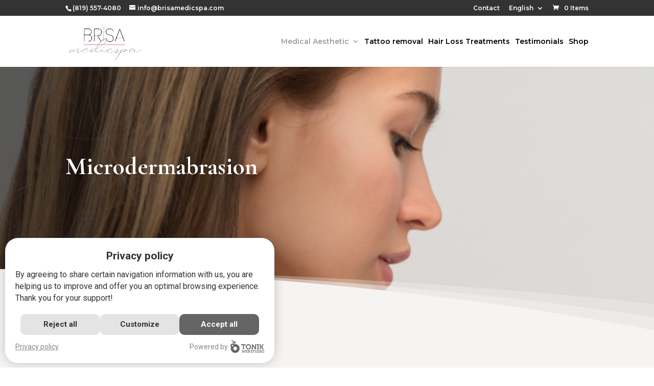

--- FILE ---
content_type: text/html; charset=UTF-8
request_url: https://brisamedicspa.com/wp-content/plugins/tonik-privacy/modal/?lang=en
body_size: 366
content:
<noscript><style>.tonik-privacy-modal {display: none;}</style></noscript>
<div class="tonik-privacy-modal tonik-privacy-modal-1 tonikHide">
			<div class="open-tonik-privacy-modal tonikHide" id="open-modal" title="Privacy settings"></div>
		<div class="tonik-privacy-modal-content">
		<div class="close-modal tonikHide" id="close-modal"></div>
		<div class="tonik-privacy-modal-header">
			<p class="titre">Privacy policy</p>
			<div class="acceptingDesc"><p>By agreeing to share certain navigation information with us, you are helping us to improve and offer you an optimal browsing experience. Thank you for your support!</p>
</div>
			<div class="customizingDesc"><p>Activate the categories you want to share, thanks for your help!</p>
</div>
		</div>
		<div class="tonik-privacy-permissions">
			<div class="tonik-privacy-permission">
				<span class="open-desc tonikHide"></span>
				<label>
					<input type="checkbox" name="necessary" id="necessary" checked disabled>
					<span>Necessary</span>
					<span class="custom-check"></span>
				</label>
				<div class="description"></div>
			</div>
			<div class="tonik-privacy-permission">
				<span class="open-desc"></span>
				<label>
					<input type="checkbox" name="statistics" id="statistics">
					<span>Statistics</span>
					<span class="custom-check"></span>
				</label>
				<div class="description">
											<ul>
<li>Google Analytics</li>
</ul>
									</div>
			</div>
			<div class="tonik-privacy-permission">
				<span class="open-desc"></span>
				<label>
					<input type="checkbox" name="preferences" id="preferences">
					<span>Preferences</span>
					<span class="custom-check"></span>
				</label>
				<div class="description">
											<ul>
							<li>None for the moment</li>
						</ul>
									</div>
			</div>
			<div class="tonik-privacy-permission">
				<span class="open-desc"></span>
				<label>
					<input type="checkbox" name="marketing" id="marketing">
					<span>Marketing</span>
					<span class="custom-check"></span>
				</label>
				<div class="description">
											<ul>
<li>Google Analytics</li>
</ul>
									</div>
			</div>
		</div>
		<div class="tonik-privacy-modal-footer">
			<button class="btn rejecting-cookies" id="rejecting-cookies">Reject all</button>
			<button class="btn custom-settings" id="custom-settings">Customize</button>
			<button class="btn saving-settings" id="saving-settings">Save</button>
			<button class="btn accepting-cookies" id="accepting-cookies">Accept all</button>
		</div>
		<div class="powered">
			<div class="privacyLink"><p><a href="https://brisamedicspa.com/privacy-policy/" target="_blank" rel="noopener">Privacy policy</a></p>
</div>
			<a href="https://www.tonikwebstudio.com/" target="_blank" title="Tonik Web Studio">Powered by <img src="/wp-content/plugins/tonik-privacy/images/tonik.png" alt="Tonik Web Studio"></a>
		</div>
	</div>
</div>


--- FILE ---
content_type: text/html; charset=utf-8
request_url: https://www.google.com/recaptcha/api2/anchor?ar=1&k=6Lde2kojAAAAAGkOgHmY_tP-WznKoChv0GlW9TNp&co=aHR0cHM6Ly9icmlzYW1lZGljc3BhLmNvbTo0NDM.&hl=en&v=PoyoqOPhxBO7pBk68S4YbpHZ&theme=light&size=invisible&badge=bottomright&anchor-ms=20000&execute-ms=30000&cb=hh3beyy8fi38
body_size: 48816
content:
<!DOCTYPE HTML><html dir="ltr" lang="en"><head><meta http-equiv="Content-Type" content="text/html; charset=UTF-8">
<meta http-equiv="X-UA-Compatible" content="IE=edge">
<title>reCAPTCHA</title>
<style type="text/css">
/* cyrillic-ext */
@font-face {
  font-family: 'Roboto';
  font-style: normal;
  font-weight: 400;
  font-stretch: 100%;
  src: url(//fonts.gstatic.com/s/roboto/v48/KFO7CnqEu92Fr1ME7kSn66aGLdTylUAMa3GUBHMdazTgWw.woff2) format('woff2');
  unicode-range: U+0460-052F, U+1C80-1C8A, U+20B4, U+2DE0-2DFF, U+A640-A69F, U+FE2E-FE2F;
}
/* cyrillic */
@font-face {
  font-family: 'Roboto';
  font-style: normal;
  font-weight: 400;
  font-stretch: 100%;
  src: url(//fonts.gstatic.com/s/roboto/v48/KFO7CnqEu92Fr1ME7kSn66aGLdTylUAMa3iUBHMdazTgWw.woff2) format('woff2');
  unicode-range: U+0301, U+0400-045F, U+0490-0491, U+04B0-04B1, U+2116;
}
/* greek-ext */
@font-face {
  font-family: 'Roboto';
  font-style: normal;
  font-weight: 400;
  font-stretch: 100%;
  src: url(//fonts.gstatic.com/s/roboto/v48/KFO7CnqEu92Fr1ME7kSn66aGLdTylUAMa3CUBHMdazTgWw.woff2) format('woff2');
  unicode-range: U+1F00-1FFF;
}
/* greek */
@font-face {
  font-family: 'Roboto';
  font-style: normal;
  font-weight: 400;
  font-stretch: 100%;
  src: url(//fonts.gstatic.com/s/roboto/v48/KFO7CnqEu92Fr1ME7kSn66aGLdTylUAMa3-UBHMdazTgWw.woff2) format('woff2');
  unicode-range: U+0370-0377, U+037A-037F, U+0384-038A, U+038C, U+038E-03A1, U+03A3-03FF;
}
/* math */
@font-face {
  font-family: 'Roboto';
  font-style: normal;
  font-weight: 400;
  font-stretch: 100%;
  src: url(//fonts.gstatic.com/s/roboto/v48/KFO7CnqEu92Fr1ME7kSn66aGLdTylUAMawCUBHMdazTgWw.woff2) format('woff2');
  unicode-range: U+0302-0303, U+0305, U+0307-0308, U+0310, U+0312, U+0315, U+031A, U+0326-0327, U+032C, U+032F-0330, U+0332-0333, U+0338, U+033A, U+0346, U+034D, U+0391-03A1, U+03A3-03A9, U+03B1-03C9, U+03D1, U+03D5-03D6, U+03F0-03F1, U+03F4-03F5, U+2016-2017, U+2034-2038, U+203C, U+2040, U+2043, U+2047, U+2050, U+2057, U+205F, U+2070-2071, U+2074-208E, U+2090-209C, U+20D0-20DC, U+20E1, U+20E5-20EF, U+2100-2112, U+2114-2115, U+2117-2121, U+2123-214F, U+2190, U+2192, U+2194-21AE, U+21B0-21E5, U+21F1-21F2, U+21F4-2211, U+2213-2214, U+2216-22FF, U+2308-230B, U+2310, U+2319, U+231C-2321, U+2336-237A, U+237C, U+2395, U+239B-23B7, U+23D0, U+23DC-23E1, U+2474-2475, U+25AF, U+25B3, U+25B7, U+25BD, U+25C1, U+25CA, U+25CC, U+25FB, U+266D-266F, U+27C0-27FF, U+2900-2AFF, U+2B0E-2B11, U+2B30-2B4C, U+2BFE, U+3030, U+FF5B, U+FF5D, U+1D400-1D7FF, U+1EE00-1EEFF;
}
/* symbols */
@font-face {
  font-family: 'Roboto';
  font-style: normal;
  font-weight: 400;
  font-stretch: 100%;
  src: url(//fonts.gstatic.com/s/roboto/v48/KFO7CnqEu92Fr1ME7kSn66aGLdTylUAMaxKUBHMdazTgWw.woff2) format('woff2');
  unicode-range: U+0001-000C, U+000E-001F, U+007F-009F, U+20DD-20E0, U+20E2-20E4, U+2150-218F, U+2190, U+2192, U+2194-2199, U+21AF, U+21E6-21F0, U+21F3, U+2218-2219, U+2299, U+22C4-22C6, U+2300-243F, U+2440-244A, U+2460-24FF, U+25A0-27BF, U+2800-28FF, U+2921-2922, U+2981, U+29BF, U+29EB, U+2B00-2BFF, U+4DC0-4DFF, U+FFF9-FFFB, U+10140-1018E, U+10190-1019C, U+101A0, U+101D0-101FD, U+102E0-102FB, U+10E60-10E7E, U+1D2C0-1D2D3, U+1D2E0-1D37F, U+1F000-1F0FF, U+1F100-1F1AD, U+1F1E6-1F1FF, U+1F30D-1F30F, U+1F315, U+1F31C, U+1F31E, U+1F320-1F32C, U+1F336, U+1F378, U+1F37D, U+1F382, U+1F393-1F39F, U+1F3A7-1F3A8, U+1F3AC-1F3AF, U+1F3C2, U+1F3C4-1F3C6, U+1F3CA-1F3CE, U+1F3D4-1F3E0, U+1F3ED, U+1F3F1-1F3F3, U+1F3F5-1F3F7, U+1F408, U+1F415, U+1F41F, U+1F426, U+1F43F, U+1F441-1F442, U+1F444, U+1F446-1F449, U+1F44C-1F44E, U+1F453, U+1F46A, U+1F47D, U+1F4A3, U+1F4B0, U+1F4B3, U+1F4B9, U+1F4BB, U+1F4BF, U+1F4C8-1F4CB, U+1F4D6, U+1F4DA, U+1F4DF, U+1F4E3-1F4E6, U+1F4EA-1F4ED, U+1F4F7, U+1F4F9-1F4FB, U+1F4FD-1F4FE, U+1F503, U+1F507-1F50B, U+1F50D, U+1F512-1F513, U+1F53E-1F54A, U+1F54F-1F5FA, U+1F610, U+1F650-1F67F, U+1F687, U+1F68D, U+1F691, U+1F694, U+1F698, U+1F6AD, U+1F6B2, U+1F6B9-1F6BA, U+1F6BC, U+1F6C6-1F6CF, U+1F6D3-1F6D7, U+1F6E0-1F6EA, U+1F6F0-1F6F3, U+1F6F7-1F6FC, U+1F700-1F7FF, U+1F800-1F80B, U+1F810-1F847, U+1F850-1F859, U+1F860-1F887, U+1F890-1F8AD, U+1F8B0-1F8BB, U+1F8C0-1F8C1, U+1F900-1F90B, U+1F93B, U+1F946, U+1F984, U+1F996, U+1F9E9, U+1FA00-1FA6F, U+1FA70-1FA7C, U+1FA80-1FA89, U+1FA8F-1FAC6, U+1FACE-1FADC, U+1FADF-1FAE9, U+1FAF0-1FAF8, U+1FB00-1FBFF;
}
/* vietnamese */
@font-face {
  font-family: 'Roboto';
  font-style: normal;
  font-weight: 400;
  font-stretch: 100%;
  src: url(//fonts.gstatic.com/s/roboto/v48/KFO7CnqEu92Fr1ME7kSn66aGLdTylUAMa3OUBHMdazTgWw.woff2) format('woff2');
  unicode-range: U+0102-0103, U+0110-0111, U+0128-0129, U+0168-0169, U+01A0-01A1, U+01AF-01B0, U+0300-0301, U+0303-0304, U+0308-0309, U+0323, U+0329, U+1EA0-1EF9, U+20AB;
}
/* latin-ext */
@font-face {
  font-family: 'Roboto';
  font-style: normal;
  font-weight: 400;
  font-stretch: 100%;
  src: url(//fonts.gstatic.com/s/roboto/v48/KFO7CnqEu92Fr1ME7kSn66aGLdTylUAMa3KUBHMdazTgWw.woff2) format('woff2');
  unicode-range: U+0100-02BA, U+02BD-02C5, U+02C7-02CC, U+02CE-02D7, U+02DD-02FF, U+0304, U+0308, U+0329, U+1D00-1DBF, U+1E00-1E9F, U+1EF2-1EFF, U+2020, U+20A0-20AB, U+20AD-20C0, U+2113, U+2C60-2C7F, U+A720-A7FF;
}
/* latin */
@font-face {
  font-family: 'Roboto';
  font-style: normal;
  font-weight: 400;
  font-stretch: 100%;
  src: url(//fonts.gstatic.com/s/roboto/v48/KFO7CnqEu92Fr1ME7kSn66aGLdTylUAMa3yUBHMdazQ.woff2) format('woff2');
  unicode-range: U+0000-00FF, U+0131, U+0152-0153, U+02BB-02BC, U+02C6, U+02DA, U+02DC, U+0304, U+0308, U+0329, U+2000-206F, U+20AC, U+2122, U+2191, U+2193, U+2212, U+2215, U+FEFF, U+FFFD;
}
/* cyrillic-ext */
@font-face {
  font-family: 'Roboto';
  font-style: normal;
  font-weight: 500;
  font-stretch: 100%;
  src: url(//fonts.gstatic.com/s/roboto/v48/KFO7CnqEu92Fr1ME7kSn66aGLdTylUAMa3GUBHMdazTgWw.woff2) format('woff2');
  unicode-range: U+0460-052F, U+1C80-1C8A, U+20B4, U+2DE0-2DFF, U+A640-A69F, U+FE2E-FE2F;
}
/* cyrillic */
@font-face {
  font-family: 'Roboto';
  font-style: normal;
  font-weight: 500;
  font-stretch: 100%;
  src: url(//fonts.gstatic.com/s/roboto/v48/KFO7CnqEu92Fr1ME7kSn66aGLdTylUAMa3iUBHMdazTgWw.woff2) format('woff2');
  unicode-range: U+0301, U+0400-045F, U+0490-0491, U+04B0-04B1, U+2116;
}
/* greek-ext */
@font-face {
  font-family: 'Roboto';
  font-style: normal;
  font-weight: 500;
  font-stretch: 100%;
  src: url(//fonts.gstatic.com/s/roboto/v48/KFO7CnqEu92Fr1ME7kSn66aGLdTylUAMa3CUBHMdazTgWw.woff2) format('woff2');
  unicode-range: U+1F00-1FFF;
}
/* greek */
@font-face {
  font-family: 'Roboto';
  font-style: normal;
  font-weight: 500;
  font-stretch: 100%;
  src: url(//fonts.gstatic.com/s/roboto/v48/KFO7CnqEu92Fr1ME7kSn66aGLdTylUAMa3-UBHMdazTgWw.woff2) format('woff2');
  unicode-range: U+0370-0377, U+037A-037F, U+0384-038A, U+038C, U+038E-03A1, U+03A3-03FF;
}
/* math */
@font-face {
  font-family: 'Roboto';
  font-style: normal;
  font-weight: 500;
  font-stretch: 100%;
  src: url(//fonts.gstatic.com/s/roboto/v48/KFO7CnqEu92Fr1ME7kSn66aGLdTylUAMawCUBHMdazTgWw.woff2) format('woff2');
  unicode-range: U+0302-0303, U+0305, U+0307-0308, U+0310, U+0312, U+0315, U+031A, U+0326-0327, U+032C, U+032F-0330, U+0332-0333, U+0338, U+033A, U+0346, U+034D, U+0391-03A1, U+03A3-03A9, U+03B1-03C9, U+03D1, U+03D5-03D6, U+03F0-03F1, U+03F4-03F5, U+2016-2017, U+2034-2038, U+203C, U+2040, U+2043, U+2047, U+2050, U+2057, U+205F, U+2070-2071, U+2074-208E, U+2090-209C, U+20D0-20DC, U+20E1, U+20E5-20EF, U+2100-2112, U+2114-2115, U+2117-2121, U+2123-214F, U+2190, U+2192, U+2194-21AE, U+21B0-21E5, U+21F1-21F2, U+21F4-2211, U+2213-2214, U+2216-22FF, U+2308-230B, U+2310, U+2319, U+231C-2321, U+2336-237A, U+237C, U+2395, U+239B-23B7, U+23D0, U+23DC-23E1, U+2474-2475, U+25AF, U+25B3, U+25B7, U+25BD, U+25C1, U+25CA, U+25CC, U+25FB, U+266D-266F, U+27C0-27FF, U+2900-2AFF, U+2B0E-2B11, U+2B30-2B4C, U+2BFE, U+3030, U+FF5B, U+FF5D, U+1D400-1D7FF, U+1EE00-1EEFF;
}
/* symbols */
@font-face {
  font-family: 'Roboto';
  font-style: normal;
  font-weight: 500;
  font-stretch: 100%;
  src: url(//fonts.gstatic.com/s/roboto/v48/KFO7CnqEu92Fr1ME7kSn66aGLdTylUAMaxKUBHMdazTgWw.woff2) format('woff2');
  unicode-range: U+0001-000C, U+000E-001F, U+007F-009F, U+20DD-20E0, U+20E2-20E4, U+2150-218F, U+2190, U+2192, U+2194-2199, U+21AF, U+21E6-21F0, U+21F3, U+2218-2219, U+2299, U+22C4-22C6, U+2300-243F, U+2440-244A, U+2460-24FF, U+25A0-27BF, U+2800-28FF, U+2921-2922, U+2981, U+29BF, U+29EB, U+2B00-2BFF, U+4DC0-4DFF, U+FFF9-FFFB, U+10140-1018E, U+10190-1019C, U+101A0, U+101D0-101FD, U+102E0-102FB, U+10E60-10E7E, U+1D2C0-1D2D3, U+1D2E0-1D37F, U+1F000-1F0FF, U+1F100-1F1AD, U+1F1E6-1F1FF, U+1F30D-1F30F, U+1F315, U+1F31C, U+1F31E, U+1F320-1F32C, U+1F336, U+1F378, U+1F37D, U+1F382, U+1F393-1F39F, U+1F3A7-1F3A8, U+1F3AC-1F3AF, U+1F3C2, U+1F3C4-1F3C6, U+1F3CA-1F3CE, U+1F3D4-1F3E0, U+1F3ED, U+1F3F1-1F3F3, U+1F3F5-1F3F7, U+1F408, U+1F415, U+1F41F, U+1F426, U+1F43F, U+1F441-1F442, U+1F444, U+1F446-1F449, U+1F44C-1F44E, U+1F453, U+1F46A, U+1F47D, U+1F4A3, U+1F4B0, U+1F4B3, U+1F4B9, U+1F4BB, U+1F4BF, U+1F4C8-1F4CB, U+1F4D6, U+1F4DA, U+1F4DF, U+1F4E3-1F4E6, U+1F4EA-1F4ED, U+1F4F7, U+1F4F9-1F4FB, U+1F4FD-1F4FE, U+1F503, U+1F507-1F50B, U+1F50D, U+1F512-1F513, U+1F53E-1F54A, U+1F54F-1F5FA, U+1F610, U+1F650-1F67F, U+1F687, U+1F68D, U+1F691, U+1F694, U+1F698, U+1F6AD, U+1F6B2, U+1F6B9-1F6BA, U+1F6BC, U+1F6C6-1F6CF, U+1F6D3-1F6D7, U+1F6E0-1F6EA, U+1F6F0-1F6F3, U+1F6F7-1F6FC, U+1F700-1F7FF, U+1F800-1F80B, U+1F810-1F847, U+1F850-1F859, U+1F860-1F887, U+1F890-1F8AD, U+1F8B0-1F8BB, U+1F8C0-1F8C1, U+1F900-1F90B, U+1F93B, U+1F946, U+1F984, U+1F996, U+1F9E9, U+1FA00-1FA6F, U+1FA70-1FA7C, U+1FA80-1FA89, U+1FA8F-1FAC6, U+1FACE-1FADC, U+1FADF-1FAE9, U+1FAF0-1FAF8, U+1FB00-1FBFF;
}
/* vietnamese */
@font-face {
  font-family: 'Roboto';
  font-style: normal;
  font-weight: 500;
  font-stretch: 100%;
  src: url(//fonts.gstatic.com/s/roboto/v48/KFO7CnqEu92Fr1ME7kSn66aGLdTylUAMa3OUBHMdazTgWw.woff2) format('woff2');
  unicode-range: U+0102-0103, U+0110-0111, U+0128-0129, U+0168-0169, U+01A0-01A1, U+01AF-01B0, U+0300-0301, U+0303-0304, U+0308-0309, U+0323, U+0329, U+1EA0-1EF9, U+20AB;
}
/* latin-ext */
@font-face {
  font-family: 'Roboto';
  font-style: normal;
  font-weight: 500;
  font-stretch: 100%;
  src: url(//fonts.gstatic.com/s/roboto/v48/KFO7CnqEu92Fr1ME7kSn66aGLdTylUAMa3KUBHMdazTgWw.woff2) format('woff2');
  unicode-range: U+0100-02BA, U+02BD-02C5, U+02C7-02CC, U+02CE-02D7, U+02DD-02FF, U+0304, U+0308, U+0329, U+1D00-1DBF, U+1E00-1E9F, U+1EF2-1EFF, U+2020, U+20A0-20AB, U+20AD-20C0, U+2113, U+2C60-2C7F, U+A720-A7FF;
}
/* latin */
@font-face {
  font-family: 'Roboto';
  font-style: normal;
  font-weight: 500;
  font-stretch: 100%;
  src: url(//fonts.gstatic.com/s/roboto/v48/KFO7CnqEu92Fr1ME7kSn66aGLdTylUAMa3yUBHMdazQ.woff2) format('woff2');
  unicode-range: U+0000-00FF, U+0131, U+0152-0153, U+02BB-02BC, U+02C6, U+02DA, U+02DC, U+0304, U+0308, U+0329, U+2000-206F, U+20AC, U+2122, U+2191, U+2193, U+2212, U+2215, U+FEFF, U+FFFD;
}
/* cyrillic-ext */
@font-face {
  font-family: 'Roboto';
  font-style: normal;
  font-weight: 900;
  font-stretch: 100%;
  src: url(//fonts.gstatic.com/s/roboto/v48/KFO7CnqEu92Fr1ME7kSn66aGLdTylUAMa3GUBHMdazTgWw.woff2) format('woff2');
  unicode-range: U+0460-052F, U+1C80-1C8A, U+20B4, U+2DE0-2DFF, U+A640-A69F, U+FE2E-FE2F;
}
/* cyrillic */
@font-face {
  font-family: 'Roboto';
  font-style: normal;
  font-weight: 900;
  font-stretch: 100%;
  src: url(//fonts.gstatic.com/s/roboto/v48/KFO7CnqEu92Fr1ME7kSn66aGLdTylUAMa3iUBHMdazTgWw.woff2) format('woff2');
  unicode-range: U+0301, U+0400-045F, U+0490-0491, U+04B0-04B1, U+2116;
}
/* greek-ext */
@font-face {
  font-family: 'Roboto';
  font-style: normal;
  font-weight: 900;
  font-stretch: 100%;
  src: url(//fonts.gstatic.com/s/roboto/v48/KFO7CnqEu92Fr1ME7kSn66aGLdTylUAMa3CUBHMdazTgWw.woff2) format('woff2');
  unicode-range: U+1F00-1FFF;
}
/* greek */
@font-face {
  font-family: 'Roboto';
  font-style: normal;
  font-weight: 900;
  font-stretch: 100%;
  src: url(//fonts.gstatic.com/s/roboto/v48/KFO7CnqEu92Fr1ME7kSn66aGLdTylUAMa3-UBHMdazTgWw.woff2) format('woff2');
  unicode-range: U+0370-0377, U+037A-037F, U+0384-038A, U+038C, U+038E-03A1, U+03A3-03FF;
}
/* math */
@font-face {
  font-family: 'Roboto';
  font-style: normal;
  font-weight: 900;
  font-stretch: 100%;
  src: url(//fonts.gstatic.com/s/roboto/v48/KFO7CnqEu92Fr1ME7kSn66aGLdTylUAMawCUBHMdazTgWw.woff2) format('woff2');
  unicode-range: U+0302-0303, U+0305, U+0307-0308, U+0310, U+0312, U+0315, U+031A, U+0326-0327, U+032C, U+032F-0330, U+0332-0333, U+0338, U+033A, U+0346, U+034D, U+0391-03A1, U+03A3-03A9, U+03B1-03C9, U+03D1, U+03D5-03D6, U+03F0-03F1, U+03F4-03F5, U+2016-2017, U+2034-2038, U+203C, U+2040, U+2043, U+2047, U+2050, U+2057, U+205F, U+2070-2071, U+2074-208E, U+2090-209C, U+20D0-20DC, U+20E1, U+20E5-20EF, U+2100-2112, U+2114-2115, U+2117-2121, U+2123-214F, U+2190, U+2192, U+2194-21AE, U+21B0-21E5, U+21F1-21F2, U+21F4-2211, U+2213-2214, U+2216-22FF, U+2308-230B, U+2310, U+2319, U+231C-2321, U+2336-237A, U+237C, U+2395, U+239B-23B7, U+23D0, U+23DC-23E1, U+2474-2475, U+25AF, U+25B3, U+25B7, U+25BD, U+25C1, U+25CA, U+25CC, U+25FB, U+266D-266F, U+27C0-27FF, U+2900-2AFF, U+2B0E-2B11, U+2B30-2B4C, U+2BFE, U+3030, U+FF5B, U+FF5D, U+1D400-1D7FF, U+1EE00-1EEFF;
}
/* symbols */
@font-face {
  font-family: 'Roboto';
  font-style: normal;
  font-weight: 900;
  font-stretch: 100%;
  src: url(//fonts.gstatic.com/s/roboto/v48/KFO7CnqEu92Fr1ME7kSn66aGLdTylUAMaxKUBHMdazTgWw.woff2) format('woff2');
  unicode-range: U+0001-000C, U+000E-001F, U+007F-009F, U+20DD-20E0, U+20E2-20E4, U+2150-218F, U+2190, U+2192, U+2194-2199, U+21AF, U+21E6-21F0, U+21F3, U+2218-2219, U+2299, U+22C4-22C6, U+2300-243F, U+2440-244A, U+2460-24FF, U+25A0-27BF, U+2800-28FF, U+2921-2922, U+2981, U+29BF, U+29EB, U+2B00-2BFF, U+4DC0-4DFF, U+FFF9-FFFB, U+10140-1018E, U+10190-1019C, U+101A0, U+101D0-101FD, U+102E0-102FB, U+10E60-10E7E, U+1D2C0-1D2D3, U+1D2E0-1D37F, U+1F000-1F0FF, U+1F100-1F1AD, U+1F1E6-1F1FF, U+1F30D-1F30F, U+1F315, U+1F31C, U+1F31E, U+1F320-1F32C, U+1F336, U+1F378, U+1F37D, U+1F382, U+1F393-1F39F, U+1F3A7-1F3A8, U+1F3AC-1F3AF, U+1F3C2, U+1F3C4-1F3C6, U+1F3CA-1F3CE, U+1F3D4-1F3E0, U+1F3ED, U+1F3F1-1F3F3, U+1F3F5-1F3F7, U+1F408, U+1F415, U+1F41F, U+1F426, U+1F43F, U+1F441-1F442, U+1F444, U+1F446-1F449, U+1F44C-1F44E, U+1F453, U+1F46A, U+1F47D, U+1F4A3, U+1F4B0, U+1F4B3, U+1F4B9, U+1F4BB, U+1F4BF, U+1F4C8-1F4CB, U+1F4D6, U+1F4DA, U+1F4DF, U+1F4E3-1F4E6, U+1F4EA-1F4ED, U+1F4F7, U+1F4F9-1F4FB, U+1F4FD-1F4FE, U+1F503, U+1F507-1F50B, U+1F50D, U+1F512-1F513, U+1F53E-1F54A, U+1F54F-1F5FA, U+1F610, U+1F650-1F67F, U+1F687, U+1F68D, U+1F691, U+1F694, U+1F698, U+1F6AD, U+1F6B2, U+1F6B9-1F6BA, U+1F6BC, U+1F6C6-1F6CF, U+1F6D3-1F6D7, U+1F6E0-1F6EA, U+1F6F0-1F6F3, U+1F6F7-1F6FC, U+1F700-1F7FF, U+1F800-1F80B, U+1F810-1F847, U+1F850-1F859, U+1F860-1F887, U+1F890-1F8AD, U+1F8B0-1F8BB, U+1F8C0-1F8C1, U+1F900-1F90B, U+1F93B, U+1F946, U+1F984, U+1F996, U+1F9E9, U+1FA00-1FA6F, U+1FA70-1FA7C, U+1FA80-1FA89, U+1FA8F-1FAC6, U+1FACE-1FADC, U+1FADF-1FAE9, U+1FAF0-1FAF8, U+1FB00-1FBFF;
}
/* vietnamese */
@font-face {
  font-family: 'Roboto';
  font-style: normal;
  font-weight: 900;
  font-stretch: 100%;
  src: url(//fonts.gstatic.com/s/roboto/v48/KFO7CnqEu92Fr1ME7kSn66aGLdTylUAMa3OUBHMdazTgWw.woff2) format('woff2');
  unicode-range: U+0102-0103, U+0110-0111, U+0128-0129, U+0168-0169, U+01A0-01A1, U+01AF-01B0, U+0300-0301, U+0303-0304, U+0308-0309, U+0323, U+0329, U+1EA0-1EF9, U+20AB;
}
/* latin-ext */
@font-face {
  font-family: 'Roboto';
  font-style: normal;
  font-weight: 900;
  font-stretch: 100%;
  src: url(//fonts.gstatic.com/s/roboto/v48/KFO7CnqEu92Fr1ME7kSn66aGLdTylUAMa3KUBHMdazTgWw.woff2) format('woff2');
  unicode-range: U+0100-02BA, U+02BD-02C5, U+02C7-02CC, U+02CE-02D7, U+02DD-02FF, U+0304, U+0308, U+0329, U+1D00-1DBF, U+1E00-1E9F, U+1EF2-1EFF, U+2020, U+20A0-20AB, U+20AD-20C0, U+2113, U+2C60-2C7F, U+A720-A7FF;
}
/* latin */
@font-face {
  font-family: 'Roboto';
  font-style: normal;
  font-weight: 900;
  font-stretch: 100%;
  src: url(//fonts.gstatic.com/s/roboto/v48/KFO7CnqEu92Fr1ME7kSn66aGLdTylUAMa3yUBHMdazQ.woff2) format('woff2');
  unicode-range: U+0000-00FF, U+0131, U+0152-0153, U+02BB-02BC, U+02C6, U+02DA, U+02DC, U+0304, U+0308, U+0329, U+2000-206F, U+20AC, U+2122, U+2191, U+2193, U+2212, U+2215, U+FEFF, U+FFFD;
}

</style>
<link rel="stylesheet" type="text/css" href="https://www.gstatic.com/recaptcha/releases/PoyoqOPhxBO7pBk68S4YbpHZ/styles__ltr.css">
<script nonce="ZejinI_4ZspYaVdvdY4Eiw" type="text/javascript">window['__recaptcha_api'] = 'https://www.google.com/recaptcha/api2/';</script>
<script type="text/javascript" src="https://www.gstatic.com/recaptcha/releases/PoyoqOPhxBO7pBk68S4YbpHZ/recaptcha__en.js" nonce="ZejinI_4ZspYaVdvdY4Eiw">
      
    </script></head>
<body><div id="rc-anchor-alert" class="rc-anchor-alert"></div>
<input type="hidden" id="recaptcha-token" value="[base64]">
<script type="text/javascript" nonce="ZejinI_4ZspYaVdvdY4Eiw">
      recaptcha.anchor.Main.init("[\x22ainput\x22,[\x22bgdata\x22,\x22\x22,\[base64]/[base64]/[base64]/[base64]/[base64]/UltsKytdPUU6KEU8MjA0OD9SW2wrK109RT4+NnwxOTI6KChFJjY0NTEyKT09NTUyOTYmJk0rMTxjLmxlbmd0aCYmKGMuY2hhckNvZGVBdChNKzEpJjY0NTEyKT09NTYzMjA/[base64]/[base64]/[base64]/[base64]/[base64]/[base64]/[base64]\x22,\[base64]\\u003d\x22,\x22w6vCvcOvwqwewr8hW1bCjsO+JDUGwofDo8KFTDQldcK+EHzChVoWwrs3CMOBw7g8wr93NXJvExYPw4AXI8Kvw6bDty8zVCbCkMKbTlrCtsOPw4dQNTJVAl7Ds2zCtsKZw4jDicKUAsOGw5IWw6jCtsK/PcOdV8O8HU1lw59OIsOiwqBxw4vChX/CpMKLAsKFwrvCk1fDgHzCrsKyYmRFwoccbSrCjXrDhxDClsKcECRcwo3DvEPCisOjw6fDlcK3PTsBSMO9worCjwfDhcKVIUJIw6AMwrrDi0PDvgxbFMOpw5jCuMO/MH/DtcKCTBHDgcOTQxvCtsOZSW/Cj3s6PsKzWsOLwpLCjMKcwpTCjlfDh8KJwqBrRcO1wrNkwqfCmlzCmzHDjcKbGxbCsCbCmsOtIEDDvsOgw7nCg0VaLsOIfhHDhsKzbcONdMK/w4EAwpFIwqfCj8KxwqTCs8KKwooSwoTCicO5wpLDuXfDtFN4HCpAeSpWw4daOcOrwq5GwrjDh3IlE3jCsFAUw7URwr15w6TDuxzCmX8Qw7zCr2swwqrDgyrDmkFZwqdXw44cw6A3dmzCt8KJesO4wpbChMO/wpxbwpZcdhwyaShgV3vCsxE6b8ORw7jCmDc/FT3DtjIue8Krw7LDjMKHa8OUw65Gw5w8wpXCsjZ9w4RrJwxmdw1IP8O/IMOMwqBFwqfDtcK/[base64]/[base64]/DqMOQw6LDh04iw7vDq8KlwrnDgnzCgsKRw73DjMOfZ8KMMz4FBMOLemJFPnwLw55xw6DDjAPCk0TDosOLGwnDnQrCnsOmGMK9wpzCssOdw7ECw4zDnEjCpFsxVmkmw6/DlBDDrMOzw4nCvsKDTMOuw7cuABhCwrk4AktQHiZZPMOaJx3Dn8K9dgAiwp4Nw5vDicK5TcKySz3DkB5nw5YkE1jCsXgwdsO2wpnDpUHCrHVDR8O7VgBZwpjDjTgpw7EYSsKewoLCh8OGCsOTw5jCqQ7CqU9uw7Z0wpXDvMODwoVSKsKqw67Do8Kiw6AUe8KOesO3F2/CiCXDscKIw5tRZ8O/H8KSw5sPBcKIw6/Cult/w4PCiArDjykzOAQMwrMFasKYw4/[base64]/Cv8K+LDAmw74uw6JcTsO5d8K/ezhhw5Elw4nCjsKwaBHDqsK/w6rCvUkqHcOrS0I5GMO1OjTCvMOOZMOdVcK0cGzCpgHChsKFS0gWcgxZwoIYUyBww4/ClCPCkQfDpTHDhz1gHMOoDHUOw4xowofDucKGw7HDtMKHfwoEw5vDlhB6w6lZbgtQShDCqx7CiUbCkMOUwqojwobDmcOTw59HHAg9ZcOnw6zCmQ3DtGfCjsOrHsKawoPCrXHCusOvfMKiwp82Mj95WMOdw5IPCUrDlcK/LsKkw7vCo3EJWn3CtSkzw79dw67Dt1XDmj4kw7rCjMKiw7NEwqjCv2pEBsOTbh4qwr1DQsKhYj/Dg8K7ajjCpkYRw4k5G8K3FMK3wphyZsOZdSHDhFFOwoUIwrZVdSdVS8KUbsKewpF2esKHYcOUZVoIwqXDkx3DlMKSwqxXIEspaFU/w4zDjcO6w6PDhMOzEEzDrm8rXcOQw5QTUMOow7DCgzECw7zCuMKiNC5Bwok8VMKmEsKEwotMI0zDqj1jasO2CgnChMKzWMK6QFrCgWrDt8O2WSwJw6NuwrjCtzLDgjjCjjPDn8O/wpLCs8KDNsKHw60dFsODw4sJwp1pUMKrM3XCliYPwrvDu8KCw4/Dk3jCpXTCqRdkGsOvO8KvKwXDp8O7w6NTwr8OeTjCuDDCncKDwpLClsKowo3DjsK/wpzCrFrDhBgAAxTCkgdBw7LDosO2JUw2Pyx7w6jCp8Ovw6Ufe8Owe8OuBEgKwq/DhsO2wr7CvcKKbRLCvsKIw6x7w53CrTENIcKxw45XLRzDmMODFcOSHFnCqXQvcm9yO8OWW8KNwooWK8O7wrPCpyJKw6rCisOZw7bDtMKQwp/[base64]/w4LDvMKvc2DDl8ObwrFEwqYaDMKeJMK1JC/ChXHCgh4Iw5kCOHnCu8Kcw5PCtMOFw4XCrsO2w6oAwqpkwqDCuMKQwp/CgcOqwqIow4HCqxLCgm1ywo3DusK0w5LDgMO+woHDhMKdOmrDlsKZSU0uCsKaNsK+IVrCosKtw5lqw5TCp8OmwqjDl0ZDFMKlJcKTworCrsKbCx/ClSd+w4LCpMOhwqbDscKkwrEPw6UFwrTDgMOEw4rDj8KlCsO2WQTDvcOEFsKEcxjDksKmGgPDiMOvGzfCrcKFXMK7ccOPwolZw6wcwp42wofDnyrDh8OAcMKxwq7DiQ3Dhho4VCDCn2Q4Sl3DpWnCkGnDvh3CgsKHwq1Jw7/Ck8O8wqgow785fk8hwoQFKMOrO8OWNsOewoQgw69Ow47DkyjCt8KhEcKzwq3Dp8OVw51MfELCiTrCicO+wrDDkw0/Tnpow5BNVcKIw6FmSsO2wqRLwrxfbMOdMANIwr7DnMKhBMOBw4NiYULCpQPCjh7CpWkMWwzCrUnDhMOSSkcGw4hVwprChkZRHTcYa8K5HCXDgsOZYsOAwq0zR8Oiwoomw6HDkMOrw5wNw4kKwpcYccKcw4gzKXfDtSJSwoMBw7HCm8OAYRUoScOMECbCkl/CkAJsUTQFwrxBwq/CrD3DihDDuVsuwonCl0XDv0xGwokpwrzCjSTDnsKgwrMiURJGbMK+w6vDucOOw6zDo8KFwr3Cgm1+VMOjw6d/wpHDrMK0IVNYwojDoXULb8KYw7LDpMOGCcOZwogXNMO3LsKTN3BzwpYtDsOQw6zDqyHCiMOlbhlUQhIYw7fCnTZxworDkwVaf8KHwrRyZsOQw4PDrnnDu8Oawo3DlkF/eQrDs8OhLk/CkjVpBQfCn8KlwonDjMK2wrbCmDnDgcKcMBfDocKXwowbwrbDoHBpwpgIOcK9I8Ogw63Dh8O/cGVOwqjDvBgrLTcje8OBw7drVsOzwpXCq2zDoC50d8OuGDTCvsO1wp/[base64]/DrW/Ch8OBBRM2JW/CqMKDw5DCssO7RcOFC8KPw7XCj1vCucKRPE3Du8O+AcKiw7nCgMO5bl/CgyvDoiTDrsOcV8KpcMOJfcKywoI0LcOzwoXCn8OdBhrCkhh8w7TCgl0ww5Fdw5LDp8Ktw5oqLsOuwpjDmkLCrn/DmsKOch99ZcOVw4PDtMKFSmhHw5DDksKJwrBOCsOUw6nDln1Uw7jDuQgvwrfDljJmwr1OQcK/[base64]/XEfClDLCisOnM8Kdw5TCoVBKw5TCncO8worDh8KMwrLDmVkxHsKmOXd7w6jCr8KywqfDtMOtwp/Dt8KJw4Qqw4pAFcKpw7vCuBUmWXAuw7cVWcKjwrbCisKrw7Vdwr3CmMKKScOiwpHDqcO8dGPCgMKgwoY+wpQUwpNGdlY6wrBzEVoEBMK5T13Dr3YhKjolw4jDmsOnUcOuXcOww4Ebw5B6w4rCmsKjwpXClcOQLSbDnn/DnwlWVTzCvMO9wrUxRBlEw4nContZwrXDicKBNsOCwrU3wo4uw6NxwpRUwrjDk0rCv1vDnBHDpx/[base64]/DlsOewoM3wr8MDhdzN3h/w5TCmkHDkArCp3XCpMKRFiN4en5vwp4nwo1qV8Kqw7RVTF/Co8Kbw6fCosOFb8OxLcKqw63Cl8KwwofDlmzCisO3w57CicKrQU8ewqjChMOLwoXDjSxlw5fDncK6w5/CjgYDw49BEcO2aGHCpMKTw6B/TcK6GAXDgFdkeR9JWMOSw7hvLg7DqjbCkz1eE1NiaCfDh8OqwpvCj1rCoBwEMS9+w7siODYVwo7CnMKTwoVYw7BZw5rDkMK4wo0Ew74Fw6TDr0/CrDLCrsKjwrHDqB3Cl3zCmsO9wrIowp1hwrxeDsOmwrjDggoAd8KCw48ic8ONfMOFaMKhVCFKNMKNUcOlNGMGVypCw7hAwpjDlWYXe8O6D2khwodYZHTCpBPDqMObwqoGwrzCssKgwqPDg2DDgGobwpslT8Ovw55Tw5PCh8OGU8Klwr/CpSAiw5ULHMKgw4QMSy8bw4/DpMKnAMKewocKUH/CqcOoRcOow43CqsOIwqhdGMKZw7DCpcKYZMOnRzjDqcKswqHCpDTCjgzCrsKkw77Ci8OZV8KHwqPDmMO6L3DCqjrCoiDCnMOnwql4wrPDqTQsw6pZwplSMcKmw4/CsSvCosOWYcKGJWFrMMKBRjvCosOTOwNFEcKOMMKBw4VswpHCsTQ/QcOJwqUnWHnDr8K6w7/DmMKRwpJFw4XCvGw2dcK3w7BIXyzDs8KIasOPwr3DlMONRMOHY8K/woFXUU4fwpTCqCpSVsKnworDtDkGXMKKwrBkwqwgAy4ywqloGhNFwrhnwqgkXgJBwrvDjsOewpkcwolBLj/CpcOtBA3Ch8K6AsOtw4PDmGkeAMKowr1uw5wSw5Y0w4w2AEHDuw7Dp8KNN8O+w5wYXMK6wo7CrcKFwpIRwp1RExQkw4XDvsOwIBV7YjXCusOnw6IDw6o8BXsdw6nClcOcwpXDmmfDksOpwrM6HMOYSlpeKC1Ww6XDhFfDn8OMdMO2woIiw79iw5FtC1rChk8qfyx/Il3ChRLCocOWw6QTw5nCqsOOG8OVw5oMw5HCiEDDqUfCkzNqUS1DK8OgampCw7HDrFloa8KXw55wRBvDkVlpwpUKw6pLdTzDlDwpw7nClsK5wp8zO8Odw54tWD3Ckg9BFQNUwqzCnMKpUnozw5fDrcKDwpvCocOhCMKKw7zDvMOJw5J7w5/CvsOww5wywqXCu8O1wqHDqB1Bw5zClxfDnsKVIUjCqQrDpBHCjCdNCsKvNl7DvwxOwptpw4IgwrrDqX9OwpFfwqnDj8Kew4dfwqPDjsK2FWl3J8KybMOWGMKXw4TCol/CvCLDgA1JwpTCiU3DgBAuT8KPw5zCi8Klw7nCqcOkw4vCscOMR8KLwrHDrXDDlDbCtMO0SMK2O8KkexJnw5LCkGfDiMO2EsOiYMKxBio3ZMOYRsOhWALDl1VbZsOrw63DucOdwqLCiE8/wr0Yw4RwwoABw6LCrmXDvBFVwojDnxXDmMKtdBI6wp5Hw64Sw7Y/[base64]/[base64]/[base64]/CusK8wq/DhcKGwpl/P8OTwoLDlQQbKCbClQQLw4Yywq0Ewr/CkFzCl8O4w4TDsH15wr/Do8OVIyLCs8Ovwo9cwozChh5aw7JvwrYvw7VPw5HDrMOQfsO1wr1wwrNKHsKuXsO0Cy3Cj3nCncO7VMKEKMOtwot4w5tUPsOow5cmwqhSw75xJMK/w7DCtcK4RQgaw5EXw7/DhsOSOMKIw6bDiMKow4RAwrHCjsOjwrHDpcOZPjM1wqtfw6UwBjdkw4BPJcO1GsO7wp5wwrV7wqzCvMKkwrw9DMK+wr/CqsKJEX7DqcK/aBdSw4JvE0TCj8OeKMOiwrDDlcKgw6bDjgQAw4LDucKBwpAPw6rCgwLCmMOKwrrCqsKGw7kcHGbCjlBvLMOrQcKwa8KKY8OfaMOOw7NCJCDDvsKgUsOZTyV0UsKow6cXw6vDv8Kxwr0ew5TDssOmw7rDlUxvaDtJSG1IATHChMOMw5TCqcO6SRoHPTvCt8KwHEZrwrx/Wmpnw4AHWGx0KsKmwrzCqg8pK8K0dMOUIMKaw5BAwrDDugl9wpjDscOofcOVHcKRHMK8wpQyHWPClkHCgsKRYsO5A1nDo3ciBglbwrJzw6zDlsKjwrhfW8OLw6tNw7vCtRZNw5fDuinDm8OvMit+wox/IU5xw7LCpXjCjMOQD8KpfhV1ZMOPwrXCsT7Co8K9B8KNwqrCnA/DglY4ccOwDF3DlMK2wrk4w7HDu2/DrHlCw5VBeBHDjMK/IMOzw5rDhCx0SSt/dcOkXsKzBD3CmMOtO8KJw6ZvWsKvwpB0eMKhwrsURmfDoMO9w4nCg8Oww6YGfS1Xwp3DoF9pXCfCqn4Bwrtyw6PDgE52w7A1EwIHw6EqwpTChsOiwpnDhXNxwrYZSsKswqR7RcKcwrbChsOxVMK6w4A+CFM/w4bDg8OEbjrDqsKqw6d2w6nDg1wUwrZqScK4worClcO7PcOcNDXCmBVNenzCrcKNB0rDh2rDjcO8wqrDtsOww7hOSznClTDCg14Zwrl9T8KDOsOWBELDk8KXw5pZwqBqVRbCq0fCnMKKLTtQEgMhdHPCmcKGwo4mwovCqcKQwoZxDgI0dWE6ZcK/L8OJw5hRVcORw6EcwopVwrrCmjrDtUnCqcKsez4qw4PCqXQLw47DvMOAw4tLw4kCDsKEwqN0AMKmw7pHw4zDiMO8G8K1w6nDssKSX8KeDsKiZcK3NzLCvDvDmzlJwqbCkxtjJSPCjcOLIsOtw6x5wpJDcsKlwo/DmcK9QSXCgDE/w5HDvTXDkHEqwrdGw5rChkk8QyY+w4PDu3lLw5jDsMO9w4Yqwp8Ww5bDmcKYQS0jJgrDnm1wQMOCAMOSTVDCjsOZf1Nkw7/[base64]/w43DlMKJATjCi8K+SzxDU3AOw7zCmRPClVrDrX8UacKzQxjCkkV8bsKmGMKVHMOkw7rDqsKwInciwrrCgMOTw7Q6XghLZW7CkB85w7DCm8KiZH3Cj2JCFxfCpVXDgcKDHFxsLV7Ds0Fvwq8HwojCn8OIwrfDklLDmMKyJcORw4HCkz0Bwr/Ct3vDqXgWUVnDsyZBwqoENMOBw6Ygw7hXwpoDw7oTw55IKMKjw4IIw7bDtTghMyPCksK+a8O6P8Obw6wZZsOQTy/DuQQXwrfCij7DlkdnwrAHw6UNMgYVCh/DjjPCmcONOMO6TAHDmcKzw6NWKxZ+w4bCvMKCeyPDkxdnw5bDsMOAw4jCrsKLS8OQZF1JGi1zwpBfwrd4w4kqwrjCkWDCoHXDuBMuw5rCiXw1w59KRnpmw5XCsxjDjcKdChBTEEnDlE3CrMKqKVLCpsO/w5l7cxwFw64MVMKrT8KCwo5Vw653ScOudsKlwpRbwoPCpkjCm8KrwrEkVsKCwqAIPTLCjV4dGsO7SMOyMMOyZ8K0QVfDpwnDu3TDsj7CsBbCj8K2w4ZNw68LwrvCvcKFwrrCkVc/wpcWGsKPw5/DpMKrwo3CrSoXUMKFYMKYw6k4GSLCm8KcwqhPFcKVDMK3BVDDrMKLw7NmUmxFT3fCqHPDvsK2EgzDoH5Uw7zCkyTDsxrDisK7Lm7Dv2zCg8OyUW0+wpolw4M/PsORRVVTw6zCtV/Cr8KGK3/CllfCnhh7wqvDg2DCjcO+wpnCiTlAVsKVcsKowrVLQcKuw6E+A8KUwqbCnDoiZScLW0TDlxc4wrkkOQELVh9nw7Zwwq7CtBQwKcKYWgPDjyLCsGbDqMKTd8KSw6RceQ8Fwro3AXA/bsOaZXcnwrDDly1/wpxKTsONHwg3FcKWw5vCkcOlw4nDm8ONcMO2wrsueMKxw6LDkMOWwpLDv2cBUhnDqmIAwp7ClT/DmRsBwqMEOMOKwoTDlsOdw6nCi8ONCH/CnTE+w6PDlsOYJcOww68uw7XDnVrDkCHDmQPCh19cD8ONSQvCmHNhw4zCnyQ/wr5Rw6AzM2XCgMOGC8KRccK3SsObQMKHbsORWnIPIMKYTcOGd2l2w7LCiiHCgFrChh/CrxPDrzxZwqV3HsOoE2QzwpLCvg15BmzClHUKwqzDikfDhMKbw6DChXZQwpfCnw1IwojCi8Okw5/Do8KWMjbDg8KwD2FZwo8sw7Iaw7/DkR/ClznDryIXY8K+w741X8K1wq8Wf1DDrcOcEislLMKKw7nDtSPDqQI5MVt0w6LCjcOQUsOgw4NnwoxcwoEzw7lkU8Ktw63DtMKqGiDDtcOpwpzCm8O4EmTCscKPwpLCjE/DkH7DqMONQBQJbcK7w6l6w7PDglzDr8OAIsKKcyLDolbDosKSIMOOBHgWw7o/TcOSwp1FB8KmABYfw5jCmMOtwpB1wpAWU3jDiAoqwrTDjsK7wq7DqcKdwopcEDvCtcOddHgDwq3Ck8KTPShLN8Okw5XDnQ/Dr8KYSnNcwrnCp8KUAsOqTm7CkcOew6LDlsKgw6rDvXh+w7h/VTFTw55rVUctP0TDi8OsBWTCr0/DmEbDj8OCWFLCmsKuAz3ClGvCmlJZJcKRw7XCtWrCpEM/HFvDsWfDt8Odwow6B20tUsOPVMKrwo/[base64]/Cng55w6R8w57CpzLCoiTDucKAw6kUwqvDtETCgMKWw4PCthvDmMKyV8OHw4IHdXDCqcOvYzYtwqFJw6/CmMK2w4/DuMOsTsOnwqdQJBrDt8OkccKOOcO2LMOJworCsRDCoMKHw4LCmFFkFk0pw71WFgLCgsKtP1plAE9Bw6ldw4PCnsO8KhDCvsO6CUHCvsOXw4nCo3nDtMK1LsKjT8KxwqVlwpUzwovDhSjCvl3Ch8Kjw5VAckRZPMK3woLDshjDvcKkGHfDnXArwr/[base64]/NBPDoAE7SEt2w4jDpV3CuMK0w6bDmXhJG8KvRBzCqHzDkQrDkyXDnwjDuMKUw7bDmVJ3wqc9G8Oow6rCi1XCgcOEUsOCw5/DuCYYVU3DjMOrwq7DnU9WI1DDscKsWMKww65/[base64]/wqpEwojCsMOGw74CwrDChnUyZsOhw4c5IXQTd0E6ZHESWsO+w6d9VgbDv2PCrwtuXUfDh8O0w7lRF1R8wrVdGB5QBzBQw4FQw60Owq8kwrXCpDTDjwvCmxfCuBvDkF94NBEGYEDClD9QOMOswrrDhWDCpcKlSMORG8OBw5bDssK/NsKTwr9XwrbDqwHCiMKXYhgmCjodwpoZGVIyw7xbw6d/AsOYG8OdwqhnTXbCkwDDg1TCucOcw4BPeRZgwp/Dq8KCFMO3JMKTwpXCucKYTlMMKTPCp2HCicKiHsOxQcKyKm/CosK+U8KvV8KaVMOmw6PDknvDiXUlU8Ovwo/CpCLDrh8wwqjDn8Opw7XDqsK9KEfCqsKLwqA9w5rCtMORw5/DvkbDkcKZwpfDgzjCsMKpw5fDg3LDrMKbRz/CjsOFwqzDhHvDrAvDliAHwrF7QcOUQMKww7TCvALCnsOyw7xXX8KhwqfCt8KWfX01woHDj3DCt8KvwqBBwrAaDMKtIcKgJsO/TSJfwqh1CMKUwoHConXCkjRFwrHCicKVHMOcw6ASRcKdZBIywqBVwrQ6YsKNPcKzf8KCf0lnwrHCkMOLMkI0XVNsMktwTGLDoVMCLMOdcsOTwoXDncKZfjBKW8KnPwkiacK3wrzDtWNkwrZZXDLCkE00WC/Dn8KQw63CusK4JE7CkikAJR/DmWPDicOeFGjCqXFgwq3Cr8Kyw6HDoBnDkxQdwp7CuMKkwpE7wqXDncOYf8OAU8KHw5zCicOvLx4JVHrCvcOYB8OvwqoLfMOyPhXCpcOnHsO+cg/[base64]/w5pJKU/DszgkP8OeI8KYwo46wqnCq8KGXmDCgRU8w7ERwrTConVrw55Ew6obb0HCllIiek5wwovDvsONKcOwbG3Ds8O1wqBLw7zCh8OIE8Kvwp14w5grYF8swrIMSHTCoWjDpB/Dti/[base64]/DjcOowqkuEMK7w60YRcKjcWHCvR/[base64]/ChcOnaDfClznCmsOtd01zw6x9w4bDtsOTw4RQTRLCgcO9NRxUKEcaD8O/[base64]/CkEXCpHwFw5zCsjs5wqbCvihzNgXDosOpw6c7w75WOCbCh1p3wpLCvlQUOlvCiMOpw5LDm2BPXsKIw7U/w4bCl8K5w5TDpsOeFcO3wrY8OMOvC8OYZcOCOm0rwq7CmMKXI8K/fB9ODcOyRhbDr8O8w58DbiPDq3nCvi3CtMOPw7/DqhvCkgHCq8KMwosow7NYwoo+wqjCicKSwqjCoR9Iw7Bae17Dh8KrwrB4W3sceWVhaE3DkcKiaAQyLwVIRMO/PsOBDcKzcR7CosOlLivDiMKNPMK8w4HDoCt1JBUnwowJbMO4wrTCtxNlNcKrbTLDrMOwwqJXw50HK8OFKSzDoxLClCdxw7gHw5nCuMKKw4/CqlQnDGJxUMOKEsOAJcOLw67ChiFGwqDDm8OUUR8YZ8OURsOew5zDkcOLKwXDjcK0w5R6w7ArXTrDhMKoeg3Cgl1Uw5zCpsKPdsKfwrzCtm0+w5LDpcK2BcOdLMOowpILMGHCkT1sZ0h3wp/CthokIcKQw4rClznDksOSwpo0CTPCtWDCmsOZwqtzDXhswqIWdE7ChTnCscOlYwUfwoHDoAorWV8Af0kWRg/[base64]/f1ByGHpvUMK8w4TDusOuehDCnETChcOkw7V2wqLClMKPKkLCt0RaIMOPAcO9W2jDvjRwNsOlEknCu0nCvQ80woZPI0/CsDM7w4VoRn7CqTTDqsKJVTnDvVHDt1/Dh8OZEX8OEFoowqBNwqgfwqpmZycHw6PCisKZwq3Dg3o/wowwwo/[base64]/[base64]/DkwzCkcOES8KNwp0Nw5vCisOhwoTDgsKzeMORw4/ClT4CXMO/woXChMOLNg3Cj0IJDsKfBDJqw4/Dl8O/[base64]/cVXCjwHChcKXw4Z5fsOywpQpw7wFwpjCh8KoBEpzwrTCmW0WVsKKN8KlM8O0w4TCvFUfPcKnwqHCrsODBmRUw6fDncOTwrBHa8Opw6/CvjgUcCfDrhbDsMKZw70Vw5XDqsKzwoLDsTrDimfClQ7DrsOHwolHw4ZDQ8ORwo4fVi8ZLcKnOkMxIMKmwq5Fw6vCriPDlXDDjlHDicKywrXCgm7DqsKqwo7DjH/[base64]/DrHp7GyTCk1Zjw7DCmXkpw6fCrcKQHnHDhMOww6XDrxp5DUEPw4dRLjvCnmBqwqrDvMKVwrPDpArCgMOGa1XCtV7CrVZpHDA+w7ZVQsOjM8Kvw7TDmgHDmUjDk1hZblMwwoAKE8KAwqZvw5EHTUBCNcObcFbCosKRYFMdwqjDhWXCvEvCmhnCpX9TVUoCw717w4fDh0/CpHPDrcK1wrwUwqDCjkMuEFRGwprCgFALDB1pHyLDj8Omw5ASwpclw6w4CcKje8KRw4EFw44XQGzDtcOvwq9aw77ChhNpwpMlTcKHw47Dm8KreMK7MEDCv8KIw5TDtwlvT24ewpMtDsKBH8KGBQzCncOSw4vCjMO9BcOxE14kPnRGwpDCrCAQw57DgQXCnVc/wrfCkMOQwq/DpTbDj8KsPU8IJcK4w6XDgwNQwqLDucODwofDmcKwLxvDlkxFLQNieh/DgGvCtUTDlEQgwpoSw6HCvMOwSFp5w6nDrsO9w4ISAn3DgsK/[base64]/CjMKbHhHCmF41wp99H8O/X8Ksw5TDo8O0wqJwwq7Cvz7DosKfwrvCnyUgwqnCocObwo8fwpYmBcOQw4RbI8OWSHo5wqDCmsKfwp5/woFzwqzCn8KDXMO6JcOmA8K8MMK2w7EJGSbDoG3DqcOewpwkVMOqYsKjOi/[base64]/[base64]/w5AwEMONacO5Q8OGwq9Sw5rDr2scw4fDkcKjbBjCrcO5w5hOw73CtcKrBsKXbVnCgHrDmjvCmTzClybDlFhzwplowqvDusOnw4AAwqUmHMOZLxsCw6nCs8OSw7LDuyhhwp8Dw5zChMONw69Vb3XCnMKWScOew6E+w47CuMKkGMKfMnBrw40gO10Tw4vDvEXDlEvCj8K/w44aKmXDisK8NMOswoNaZGTDs8KTYcKow7PCvMKob8OcCGApS8OJdysqw6jDvMK9D8OIwrkFDMK8QH0DZQMLw7t6PsKJw5HCnjXCtjrDog8hwrzClMK0wrPCuMOSH8K2Zxt/wooQw5MAZ8KYw5RrPh9qw65EQnQEdMOqw6rCrcOjUcO8wpfDsCjDoQfCsgLCuCJ2esKvw7MfwoA7w5QFwqxAwojDuQrClFw1H1hJQBjDn8OVXcOuP0DCq8KPwqt2BSkGCsOxwrc/[base64]/CksOxw4EFRsO1X8OaPDfCssKXw4R5QcOidApLdcO+DSHDsCJPw6cYCcO+O8Onwo1YY2obBcKvWwXDqjUnRXHCsgbCuzRDFcOTw5nCmcOKfmZ0wpoiwrBIw6pmcT0LwokSwrjDo37DmMKoLFFoEcOMGmYowpd/Zn85FSEca1hbFcK+T8O+W8ONQCHChA/DsldZwqpKcg8vwq3DlMKww4/[base64]/DvBvCsGEDwrLCmMOFXCfClsO4RsKFwoM0w4TDtD4+wpt/BEQ6worDimLCicOHMcKcw63CgMOVwr/[base64]/[base64]/ChiEHMsO8XcK+FV0PwqHCsShVwooqKsKNUsOpRGrDtEwfAMOuwrTCrzjCrsKWc8O2WSwuOU1pw4hXFlzCt3sew7DDsk/[base64]/wpbDocKsw6PCrzpfw6howrFhw5tawq7DqBF2w4lTI3bDgMOYNRLDmEjDk8ObAMOSw6d2w7g/aMOMwq/DlMKWCXXCkBcRBznDrgVawpgaw6TDm3QDXWbCnWoSLMKFdUhBw5hbEB98wp3DgsK1QGl5wrtYwqkTw7g0F8K5TsKdw7jCrsKAwrjCgcKtw6UNwqPCiARQwovDmw/Cn8KDCzvCi2LDssOkIMOCdTAVw6Qkw4pdCXzCkSJMwpUcw7tdB28uUsKzBsOuZMKVFsOjw45Aw7rCtcOqI1LCjB9CwqRLL8KAw5TDhnx2T0nDkl3DgGREw7PCkUc8R8KKPHzCiH/CoTB/[base64]/CsMKJwqJrIW3CpMKyWMKhcAHCq8KdwpHCrTE1wqnDpFM7wqDCjAoywonCnMKLwrdQw5gGwqjDr8Khf8OiwpHDmi97w7cWwothw47DlcKTw4odw6BUVcOoJg/[base64]/w4FMwrk3ecKhw79rw4kPwppzUMOvIMKpw7NhZSNgw4hdw4HCtsOsRMOAagTDqcORw5h5w4/DjMKPRMKJw6jDpMO1wpYzw7DCrsOcFW7DtmAPwonDisOvVUdPSsO+L2PDtsKswqZ3wq/[base64]/CtnUma3t0NcO9wpbCm0xST25CTi3ChcKiQMOPQMKEN8OiC8KwwrAEGijDlsOqL3HDk8Ksw74iG8OEw4N2wp7CgEtKwrXDjGVoGsOyUsOefsOWalXCqljDgxYCwp/DiS/CgAErP0HDg8KEHMOuYgHDgEl6C8KbwrEoAizCsmh3w75Ww6zCrcKpwpdkB37Dhi/[base64]/[base64]/FicXCMKPwrLComrDmgXDthAawrgIwonCoMO3DcKpJg7Dl3MSR8OBwrLCqmRcR2o/wqnCuBMpw5FyElDDkB7CnWQ5CMKsw7TDq8KRw4wmBGPDnsOBw5rCsMO9XMOKNsK8acKRw4nCk0HCvRjCssOaDsOeGjvCnRFrMMOywr0ZNMOewrdvQMKpw4lDwoZEEsO2wrXCocK6SDUDwqTDjMK9I2/DhVfChMOPDR3DoglPZ1Qow6TCj3/DkznDqxsLV13DiyzCmQZkajFpw4zDkMOffGLDnFsTOFZ0e8OOwobDgXdNw7AHw7ULw58FwrDCgcOUKGnDucKywpQ4wr/DqUksw59fB14sa1XDoEjCpVocw4d0W8O5ID02w7nCk8OkwojDhAMYB8OFw5NiVVMFwo3ClsKTwpHDvcOuw4XCs8O/[base64]/Cn8KIUwHDr8KQVMKZwp5JwqI/WsKGw4/CksKNwq7DnFTCksKpw6bCvcOreTrDq14PWMO1wpHDhMOgwpZWIyY5MBTCgSRgw5DDl0Ivwo/Cu8OFw7/CoMOswqnDgW/DksO1w73DuEnCl0XCgsKvDwwTwo9eTHbCiMOTw4/DtHfDvVXDnMONOQ9Nwo89w7ARZgEjf0gkW3t/CcK1B8ORIcKNwqjChQ7CscOWw5deTQdrKADCjE0pwr7Cj8O6wqrDpURlwoXCr3Imw4nCgyN/w7w5c8Kbwod2esKaw74rZwYpw4TCvkRJBVEDV8K9w4hwYyQ2EMK0by3CgMKAVl7Cg8KvQcOKDHnCmMKXwqBXRsK7w4RVw5nDi3pDwr3DpGDCmRzDgMOZw4PDlw09JsKBw5swV0bDlcK0Ljciw7cbWMOxXz0/[base64]/w7sJalFxw6QZwpBSU0hzXcKfw6J+wp7DqgkTwpnCq2zCuXrCoEdJwqDCiMKYw7nCkSM8wrpiw5FLS8KYw77ChcOUwp7DosK6LQdbwqbDp8KKLi/DqsOwwpIWw6DDvcKLw5dPVUrDmsKhOQrCusKgwrhiazxTw71EFMKow53Dk8O4BUAawrgkVMObwrNeKSZkw7hHZWPDp8K6NBPDnzAZLMOsw6nCsMOTw6bCu8OKw4lNworDrcK+wowRw6LDu8OiwpHCm8OsWBAbw6fCj8O6wpXDhA4Ufi1/w4jDncO4MV3DiH3Dm8OYS0XCo8O9JsK6w6HDt8O3w6/CnsKXwqdhw4p+wqJkw6jDqUvCpm7DtG/DtMKXw53ClnB6wrJwbsKNJMKfG8Opw4DCgMK7fcOjwqdtKC0mP8K9GcO0w549wqBfd8KzwrYFUS0Bw6B1AsO3wq5rw6rCsGI/YR3Do8K1wq7CpsOMXwrCisO0wrtxwqApw4ZnI8OeS05HAsOucsK2I8O4KxPCrEExw5bCm3AXw5dhwpQrw7/CnGwKLsO1wrTCkEodw7nCjh/[base64]/CrsK8woDDhcOcw7fCjXTDoHBdw53CsRbCvcKoGn0GwpPDgMKvP17CmcKNw4FcJ0rDpj7CkMK5wqjCrT0KwoHClkXCncOBw5Auwp45w73Dug4fPsKLw67DiUFnJcKcY8KJGU3DgsKwVG/[base64]/[base64]/CjVp7wrnDh8K6w67DgU9Ww7ZECMKQYMOWwpVhYcOPNH8CwojCh0bDrsKswrEWFcK8PS8ywqkowpoHWCXDmDJDw5pmwpUUw4zDuk/Du1Mdw7XClxw4Vi7DlG5AwrHCtlPDhmrDrMKBW2Ylw6jCgx3DpD3DisKGw5LCtMK1w5pxwpd3OyDDkUg+w7PCusKnV8K+w6vCtsO6wqISUMKbLsO/wqxIw5kHBRglZD3DlcKXwozDm1rCv07DthHDs28fXngWc1zCqMO+aR96w4XCk8O7wqB/[base64]/ChcOUacO4BxfDisO7wqJ2w40awqvDuG7DhmxWw4UAJA7Cjz0SMMOpwrHDm3Qpw6DDj8OsQ0Efw47CssOiw6fDh8OEXAdFwpIJwrXDsT09ERrDnQXCscOBwqnCrgFGI8KbAcKSwobDlyvCs1zCu8KOP1Yew7tTOHTDmcOlUsO+w7/DgWfClMKDw5Abb141w4LCosO0wpUkw57Cu0vDuijDhWESw7fDicKiw5PDksKQw4jClC8rwqs9O8KBLmbDogvCoHAWwpsaHyYsCsKvwr9xLG0CWVrCpiLCqMKGMcOBMD/[base64]/CvsKjDcKmwoFVUsOOEcK4dDR7YMO6MSg4wpJ+w6hEYsKycMOkwo3CjUDCl0ksC8K+wpXDqhMRe8K/UcO9d3wJwqvDmMOaSELDuMKewpMKdR/DvsKfw5djQsKkXCvDgFVfwpF+wr/[base64]/DsywxwpHCjnfCp8KjwokDWSLDn8OBwobCvsKkwqcZwo7DpQl1bWXDhDbCq146akPDryNFwq/CtQpbI8K4KURnQMKSwq/DgsOIw4bDqGEfHMKlC8KyYMOqw6MTB8KmLMKBw73DrV7CocO+wpp4wqLDszceC3vDlcOowod6KHQgw4B3w6glTcOIw6vCnmRNw4wzGDfDmcKcw59ew5vDrcK5QsKQRS53HyRiDMOPwo/ClMKCXh97w7gYw5HDtcO1w44sw6zDrhIgw4HClAvCqGPCjMKPwpknwq7CkcOywpEHw4rDksODw5PDuMO3SMKrIlzDsFYFwqzCgcKCwq1NwqfCg8OHw789EBzDuMOyw7Urwp9lwqLCniZlw4AUwr3DuVlPwrN6KX/Cs8OXw5wWai9RwofCisKnMxRpIcOaw5YYw5ZiTAJDYMOEwqEbMW5aWT0ow6BGGcOswrpXwrkcw4bCucKgw6ZNPcKKYCjDt8Oow5PDqcKKw7xvWsO1GsO/[base64]/[base64]/DgsKzGGUaw5PDm0s9w6nCo2zDig/DmBzDqDx7wqDDq8OcwoLCtMOSwr0XQ8O3RMOUb8KbGWnClcK7DwZpwo3DvE5Fw789JgQDJBNSwqHCk8KAw6fCoMKVw7BVw4ENUjw/wp9DRgvDhcOQwonDjsKcw5/[base64]/[base64]/CkcO0wqXCmDrCkcO2Hy/CozonRkhHwrnDrsObJsObK8KuLXjCt8K1wowESsK+eXxLaMOrVsKleCjCv0LDuMKcwrPDp8O7fMOKwqDDjcOpwqzDgUxqw48Hw4tNO3wcIR1lwp3ClmfCnnjDmSnDiBnCsn/[base64]/CgsKDwpkqFsOoYcKIw6IFQ8OVQcKzw5AWw7NkwrbDtcOIwrnClTvDkcKJw5d+CsK/J8KZe8OMEDrDl8KLEw10Y1Rbw61Gw6rDqMOawoRBw5jCswB3w7/[base64]/[base64]/ckzCmMOgVhvDq1XDlG3DqF3Cj8Kgw559w7/CrVE6LT7DjcKfZ8KHwq9mTG3Cs8OrGiMVwqI0BztHSVcgworCnsOiwpMgwo7CscOAQsOdIMOkNjXDgsKwPsKfL8Omw4kjUyvCtsOGFcOZJMKtwol8KnNWwrbDt0sPCMOUwojDtMOBwohvw4fCtRhZIwdjLcKKIsKxwqA3wq5wbsKQSlJUwqXClG7DtFvCj8K/w4/CvcKawp4rw7ZLO8OAw6DCusKLWFfCtRluwofDpk1EwqAcDcO8csKkdR9WwrQqXsO4wq3DqcKSKcOGecKWw7B8R3/CuMKmcsKtRMKiZF4Qwoodw4wWYMO+wqDCisOIwrwuFMOBNjwNw7NNw4DClX/[base64]/wrEWFcKaL8KkwokPEMKPw7LDtcKqWzTCvivDv0dswrAASAljKx3DlCPCvMO2W3tOw5cKwpB1w7TCusKhw6oDHMKKwq0qw6YBwrDDoiLDvXzDq8KUw7TDsF/CmMOywpPCpA/Ch8OtUcKgFA7CnTzDlVrDrcOVHFpHwozDlsO6w7NyewxBwq7Dg3rDm8KeRjrCv8OTwrTCuMKdw6rCh8KkwrUPw7vCrFzCuxrCrUPCrcK/NhPDv8KsB8O0EsOIME4vw7LCuUDDuCNVw4DCkMOawqdIYsK+BnN3GsKqw4Vswo/CvsOMOsKndAtdwo/Dm3jDrHYYKH3DuMOwwolsw6AMw6zCiXvCvcK6RMOcwr17MMOpRsO3w7jDszdmMsOCTUDDuznDqzAvRcOtw67Cr0AtdsOAwqZAN8OUZxjCosKGDcKVQMO5K3jDvcOhP8OPRmVKdjfCgMKaI8OFw44oOzVjwpBTBcKUw7HDpMK1BcKbwpYANW/CqBXDhU1UdcKvAcKOwpbDiynCtsKbTMOZCGXCu8OwCUUPQz3CgCTCosOuw67DoS/DmEBpwox1Zh4GDFlLKcK1wq7Cpx7CjCPDhMObw6k4wpkvwpMBR8K6VMO0w6lDLD41QHLDvkg5ZsOIw4h/wofCt8OBcsK4woPChcOtwq/CiMKxDsKrwrd2eMOawoPCuMOAwpHDr8Orw5s7DMKacMO5wpfDrsKJwokcwonCgcOXGUgqDEVAw4pLEHdIwqZEw7EaQCjCvsKDw58xw5IbS2PCvsKFZVPCmj4yw6/CncO+aHLDuh4Jw7LDnsK3w7/[base64]/CjMKTOT/CjsOUJHAAw7LDqyfCpMOKC8KaawLDoMOVwr/DlcKAwp7DmGAGf1ZYWsKwOElZw79FV8OHwrtPLXJpw6vCrwcTBQJ0w77DosO6H8Oaw4Vtw4Rrw4ccwpfDkFJpPnB/fztoKjjCvMOhby8NP3zDs2jDsDHDtsONbVUUZ34LT8OEw5zDhkUOZRo/wpHCm8O4OsKqw5tOZMK4OxwJZFnDucK6VwbDjwA6FMO5w4/[base64]/Cl8KdTAcyP13CmcKTcsKHdEpzMQooNEvDucOJR0AMDk1twqfDoBHDh8KKw45bw5HCvkFkwqgewpVpQ1vDh8OaIMOCworCicKEUsOAX8OtMxQ4MC5kKwNWwqrCsGrDhQ\\u003d\\u003d\x22],null,[\x22conf\x22,null,\x226Lde2kojAAAAAGkOgHmY_tP-WznKoChv0GlW9TNp\x22,0,null,null,null,1,[21,125,63,73,95,87,41,43,42,83,102,105,109,121],[1017145,855],0,null,null,null,null,0,null,0,null,700,1,null,0,\[base64]/76lBhmnigkZhAoZnOKMAhmv8xEZ\x22,0,0,null,null,1,null,0,0,null,null,null,0],\x22https://brisamedicspa.com:443\x22,null,[3,1,1],null,null,null,1,3600,[\x22https://www.google.com/intl/en/policies/privacy/\x22,\x22https://www.google.com/intl/en/policies/terms/\x22],\x22bRiMauwSWv+X7dkMVH1XEPiuc9Ny72z8iM3Cca/p6us\\u003d\x22,1,0,null,1,1769020823701,0,0,[45,106,79,78],null,[175,195,220],\x22RC-9OzzMJkDDFkDNw\x22,null,null,null,null,null,\x220dAFcWeA7R1kcZchE_5D-Fhgqb34dCQCLadfl9fQxr2icxKT0GC46NmeG1dwEDeEfQxiii2XjlYzghrfsN7mm9dmadlirIvRd2jw\x22,1769103623996]");
    </script></body></html>

--- FILE ---
content_type: text/css; charset=UTF-8
request_url: https://brisamedicspa.com/wp-content/plugins/tonik-privacy/css/style-1.css?ver=2cd7ce41b04662c798759a74de6d9765
body_size: 838
content:
.tonik-privacy-modal.tonik-privacy-modal-1 .open-tonik-privacy-modal{
	width: 50px !important;
	height: 50px !important;
	background:
		url('../images/settings-icon.png') center center no-repeat,
		#535353 !important;
	border-radius: 100% !important;
	position: absolute !important;
	top: -60px !important;
	left: 10px !important;
    box-shadow: inset 0 0 20px rgba(255, 255, 255, 0.25)!important;
}
.tonik-privacy-modal.tonik-privacy-modal-1 .close-modal{
	top: 20px !important;
	right: 15px !important;
}
.tonik-privacy-modal.tonik-privacy-modal-1 .close-modal::before{
	content: '' !important;
	width: 15px!important;
	height: 2px !important;
	background-color: #333 !important;
	position: absolute !important;
	top: 50% !important;
	left: 50% !important;
	transform: translate(-50%, -50%) rotate(45deg) !important;
	transition: all 0.3s ease !important;
}
.tonik-privacy-modal.tonik-privacy-modal-1 .close-modal::after{
	content: '' !important;
	width: 15px !important;
	height: 2px !important;
	background-color: #333 !important;
	position: absolute !important;
	top: 50% !important;
	left: 50% !important;
    right: unset;
	transform: translate(-50%, -50%) rotate(-45deg) !important;
	transition: all 0.3s ease !important;
}
.tonik-privacy-modal.tonik-privacy-modal-1 .tonik-privacy-modal-content {
    position: relative !important;
	bottom: -1px !important;
	left: 10px !important;
	max-width: calc(100% - 20px) !important;
	width: 527px !important;
	background-color: #fff !important;
	padding: 20px !important;
	box-shadow: 0 0 20px rgba(51,51,51,0.25) !important;
	color: #333 !important;
    margin-bottom: 10px!important;
    border-radius: 25px!important;
    overflow: hidden !important;
	display: flex !important;
    flex-direction: column !important;
	flex-wrap: wrap !important;
	align-items: center !important;
}
.tonik-privacy-modal.tonik-privacy-modal-1 .tonik-privacy-modal-content * {
	color: #333 !important;
}
.tonik-privacy-modal.tonik-privacy-modal-1 .tonik-privacy-modal-content .tonik-privacy-modal-header{
	padding-right: 0 !important;
	max-width: 100% !important;
}
.tonik-privacy-modal.tonik-privacy-modal-1 .tonik-privacy-modal-content .tonik-privacy-modal-header p.titre{
	text-align: center!important;
}
.tonik-privacy-modal.tonik-privacy-modal-1 .tonik-privacy-modal-content .tonik-privacy-modal-header div p,
.tonik-privacy-modal.tonik-privacy-modal-1 .tonik-privacy-modal-content .tonik-privacy-modal-header div p a {
	font-size: 16px !important;
}
.tonik-privacy-modal.tonik-privacy-modal-1 .tonik-privacy-modal-content .tonik-privacy-modal-header .see-more {
    cursor: pointer!important;
    text-decoration: underline !important;
    font-weight: 500 !important;
}
.tonik-privacy-modal.tonik-privacy-modal-1 .tonik-privacy-modal-content .tonik-privacy-modal-header .see-more:hover {
    text-decoration: none !important;
}
.tonik-privacy-modal.tonik-privacy-modal-1 .tonik-privacy-modal-content .tonik-privacy-permissions.tonikShow {
    margin: 15px 0 0 !important;
    gap: 15px;
}
.tonik-privacy-modal.tonik-privacy-modal-1 .tonik-privacy-modal-content .tonik-privacy-permission{
	display: flex !important;
	flex-wrap: wrap !important;
	gap: 5px 10px !important;
	flex: 0 0 calc(50% - 7.5px) !important;
	padding: 0 !important;
    margin: 0 !important;
	align-self: flex-start !important;
}
.tonik-privacy-modal.tonik-privacy-modal-1 .tonik-privacy-modal-content .tonik-privacy-permission label span{
	font-size: 16px !important;
    font-weight: 700 !important;
}
.tonik-privacy-modal.tonik-privacy-modal-1 .tonik-privacy-modal-content .tonik-privacy-permission label input[type="checkbox"]:checked + span + span.custom-check{
	background: #6fbe44 !important;
}
.tonik-privacy-modal.tonik-privacy-modal-1 .tonik-privacy-modal-content .tonik-privacy-permission label span.custom-check{
	background-color: #e4e4e4 !important;
}

.tonik-privacy-modal.tonik-privacy-modal-1 .tonik-privacy-modal-content .tonik-privacy-permission label span.custom-check::before{
	background-color: #fff !important;
}
.tonik-privacy-modal.tonik-privacy-modal-1 .tonik-privacy-modal-content .tonik-privacy-permission label input[type="checkbox"]:disabled + span + span.custom-check {
	opacity: 0.5;
}
.tonik-privacy-modal.tonik-privacy-modal-1 .tonik-privacy-modal-content .tonik-privacy-permission .open-desc{
	width: 10px !important;
}
.tonik-privacy-modal.tonik-privacy-modal-1 .tonik-privacy-modal-content .tonik-privacy-permission .description ul{
	margin: 0 !important;
    padding: 0 0 0 20px !important;
    list-style: none !important;
}
.tonik-privacy-modal.tonik-privacy-modal-1 .tonik-privacy-modal-content .tonik-privacy-permission .description ul li {
	font-size: 14px !important;
}
.tonik-privacy-modal.tonik-privacy-modal-1 .tonik-privacy-modal-content .tonik-privacy-permission .open-desc::before{
	content: '' !important;
	width: 10px!important;
	height: 2px !important;
	background-color: #333 !important;
	position: absolute !important;
	top: 50% !important;
	left: 50% !important;
	transform: translate(-50%, -50%) rotate(90deg) !important;
	transition: all 0.3s ease !important;
}

.tonik-privacy-modal.tonik-privacy-modal-1 .tonik-privacy-modal-content .tonik-privacy-permission .open-desc::after{
	content: '' !important;
	width: 10px !important;
	height: 2px !important;
	background-color: #333 !important;
	position: absolute !important;
	top: 50% !important;
	left: 50% !important;
    right: unset;
	transform: translate(-50%, -50%) rotate(0deg) !important;
	transition: all 0.3s ease !important;
}
.tonik-privacy-modal.tonik-privacy-modal-1 .tonik-privacy-modal-content .tonik-privacy-permission .open-desc.tonikOpened::before {
	transform: translate(-50%, -50%) rotate(0deg) !important;
}

.tonik-privacy-modal.tonik-privacy-modal-1 .tonik-privacy-modal-footer {
	flex: 1 0 100% !important;
	display: flex !important;
    flex-wrap: wrap !important;
	gap: 10px !important;
    justify-content: center!important;
    margin: 20px 0 0!important;
    width: 100% !important;
}
.tonik-privacy-modal.tonik-privacy-modal-1 .tonik-privacy-modal-footer .btn {
    width: calc(33.33% - 6.66px);
    background: #e4e4e4 !important;
	color: #333 !important;
	font-size: 15px !important;
	padding: 10px !important;
	border-radius : 10px !important;
	box-shadow: none !important;
    opacity: 1 !important;
    font-weight: 700 !important;
    transition: opacity 200ms ease;
}
.tonik-privacy-modal.tonik-privacy-modal-1 .tonik-privacy-modal-footer .btn:hover {
    opacity: 0.8!important;
}
.tonik-privacy-modal.tonik-privacy-modal-1 .tonik-privacy-modal-footer .btn.accepting-cookies {
    background: #656565 !important;
    color: #fff !important;
}
.tonik-privacy-modal.tonik-privacy-modal-1 .powered {
    display: flex !important;
    justify-content: space-between !important;
    width: 100% !important;
    margin-top: 10px !important;
}
.tonik-privacy-modal.tonik-privacy-modal-1 .powered a {
    font-size: 14px !important;
    text-align: left !important;
    white-space: nowrap !important;
}
.tonik-privacy-modal.tonik-privacy-modal-1 .powered .privacyLink {
    margin-right: 5px !important;
    display: flex !important;
    align-items: center !important;
}
.tonik-privacy-modal.tonik-privacy-modal-1 .powered .privacyLink * {
    margin: 0 !important;
}
.tonik-privacy-modal.tonik-privacy-modal-1 .powered .privacyLink a {
    text-decoration: underline !important;
}
.tonik-privacy-modal.tonik-privacy-modal-1 .powered .privacyLink a:hover {
    text-decoration: none !important;
}
.tonik-privacy-modal.tonik-privacy-modal-1 .powered a img{
    filter: invert(1) sepia(1) saturate(1000%) hue-rotate(0deg) brightness(0.2);
}


@media(max-width:575px) {
    .tonik-privacy-modal.tonik-privacy-modal-1 .close-modal{
        top: 16px !important;
        right: 10px !important;
    }
    .tonik-privacy-modal.tonik-privacy-modal-1 .tonik-privacy-modal-content {
        padding: 15px !important;
        border-radius: 18.75px!important;
    }
    .tonik-privacy-modal.tonik-privacy-modal-1 .tonik-privacy-modal-content .tonik-privacy-modal-header p.titre{
        font-size: 18px !important;
    }
    .tonik-privacy-modal.tonik-privacy-modal-1 .tonik-privacy-modal-content .tonik-privacy-modal-header div,
    .tonik-privacy-modal.tonik-privacy-modal-1 .tonik-privacy-modal-content .tonik-privacy-modal-header div span,
    .tonik-privacy-modal.tonik-privacy-modal-1 .tonik-privacy-modal-content .tonik-privacy-modal-header div p,
    .tonik-privacy-modal.tonik-privacy-modal-1 .tonik-privacy-modal-content .tonik-privacy-modal-header div p a,
    .tonik-privacy-modal.tonik-privacy-modal-1 .tonik-privacy-modal-content .tonik-privacy-modal-header div * {
        font-size: 14px !important;
        line-height: 1.1em !important;
        text-align: center !important;
    }
    .tonik-privacy-modal.tonik-privacy-modal-1 .tonik-privacy-modal-content .tonik-privacy-permission {
        flex: 0 0 100% !important;
        border-bottom: 1px solid #e4e4e4 !important;
        padding-bottom: 5px !important;
    }
    .tonik-privacy-modal.tonik-privacy-modal-1 .tonik-privacy-modal-content .tonik-privacy-permission label span{
        font-size: 14px !important;
    }
    .tonik-privacy-modal.tonik-privacy-modal-1 .tonik-privacy-modal-content .tonik-privacy-permission .open-desc{
        height: 20px !important;
    }
    .tonik-privacy-modal.tonik-privacy-modal-1 .tonik-privacy-modal-footer .btn {
        font-size: 14px !important;
        width: calc(50% - 6.66px);
    }
    .tonik-privacy-modal.tonik-privacy-modal-1 .tonik-privacy-modal-footer .btn.saving-settings + .btn.accepting-cookies {
        width: 100%;
    }
    .tonik-privacy-modal.tonik-privacy-modal-1 .tonik-privacy-modal-footer .btn.saving-settings.tonikShow + .btn.accepting-cookies {
        width: calc(50% - 6.66px);
    }
    .tonik-privacy-modal.tonik-privacy-modal-1 .powered a {
        font-size: 12px !important;
    }
}


--- FILE ---
content_type: application/javascript; charset=UTF-8
request_url: https://brisamedicspa.com/wp-content/plugins/tonik-privacy/permissions/?nonce=17690172206957kuu6e
body_size: -212
content:
window.dataLayer=window.dataLayer||[];
function gtag(){dataLayer.push(arguments);}
window.tonikPrivacy = {
	browserId: "",
	modifiedDate: "",
	showModal: true,
	permissions: {"analytics_storage":"granted","personalization_storage":"granted","ad_storage":"granted","analytics_storage_custom":"denied","personalization_storage_custom":"denied","ad_storage_custom":"denied"},
};
gtag('consent', 'default', window.tonikPrivacy.permissions);
if (!window.GTM_SCRIPT) {
	window.GTM_SCRIPT = {};
}
window.GTM_SCRIPT.consent_loaded = true;
if (window.GTM_SCRIPT.NODE) {
	window.GTM_SCRIPT.SIBLING?.insertAdjacentElement('afterend', window.GTM_SCRIPT.NODE);
}
